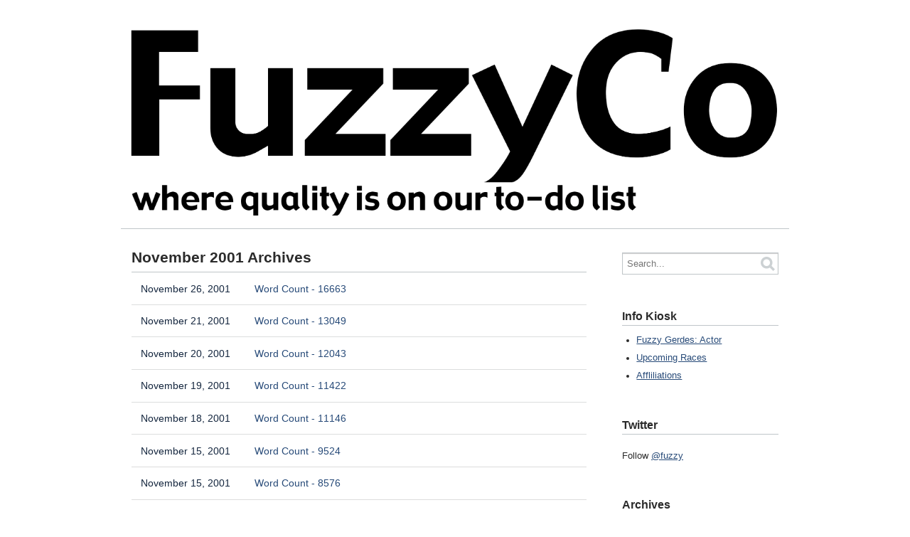

--- FILE ---
content_type: text/html
request_url: http://fuzzyco.com/news/2001/11/
body_size: 2348
content:
<!DOCTYPE html>
<html lang="en-us">
  <head>
    <meta charset="utf-8">
    <title>November 2001 Archives - FuzzyCo</title>
    <link rel="alternate" type="application/atom+xml" title="Recent Entries" href="https://fuzzyco.com/news/atom.xml">
    <meta name="viewport" content="width=device-width,initial-scale=1">
    <link rel="stylesheet" href="https://fuzzyco.com/news/styles.css">
    <!--[if lt IE 9]>
    <link rel="stylesheet" href="https://fuzzyco.com/news/styles_ie.css">
    <script src="https://fuzzyco.com/mt-static/support/theme_static/rainier/js/html5shiv.js"></script>
    <![endif]-->
    <link rel="shortcut icon" href="http://fuzzyco.com/favicon.ico" sizes="256x256">
    <link rel="start" href="https://fuzzyco.com/news/">
    <meta name="application-name" content="FuzzyCo"/>
    <meta name="msapplication-TileColor" content="#ffffff"/>
    <meta name="msapplication-square70x70logo" content="http://fuzzyco.com/images/win8/tiny.png"/>
    <meta name="msapplication-square150x150logo" content="http://fuzzyco.com/images/win8/square.png"/>
    <meta name="msapplication-wide310x150logo" content="http://fuzzyco.com/images/win8/wide.png"/>
    <meta name="msapplication-square310x310logo" content="http://fuzzyco.com/images/win8/large.png"/>
    <link rel="canonical" href="https://fuzzyco.com/news/2001/11/" />
    <link rel="prev" href="https://fuzzyco.com/news/2001/10/" title="October 2001">
    <link rel="next" href="https://fuzzyco.com/news/2001/12/" title="December 2001">
  </head>
  <body>
    <div id="container">
      <div id="container-inner">
        <header id="header" role="banner">
          <div id="header-inner">
            <div id="header-content">
              <h1>
                <a href="https://fuzzyco.com/news/">
                
                  <img alt="FuzzyCo" src="http://fuzzyco.com/images/fuzzyco-title.png">
                </a>
              </h1>

            </div>

          
          </div>
        </header>
        <div id="content">
          <div id="content-inner">
          
            <div id="datebased-main" class="main" role="main">

  
              <section id="posts">
                <h2>November 2001 Archives</h2>
                <ol class="posts-list">
  
                  <li class="posts-list-item">
                    <time datetime="2001-11-26T18:00:00-06:00">November 26, 2001</time>
                    <a href="https://fuzzyco.com/news/writing/nanowrimo/word-count-1666.html">Word Count - 16663</a>
                  </li>
  

  
                  <li class="posts-list-item">
                    <time datetime="2001-11-21T12:00:00-06:00">November 21, 2001</time>
                    <a href="https://fuzzyco.com/news/writing/nanowrimo/word-count-1304.html">Word Count - 13049</a>
                  </li>
  

  
                  <li class="posts-list-item">
                    <time datetime="2001-11-20T18:00:00-06:00">November 20, 2001</time>
                    <a href="https://fuzzyco.com/news/writing/nanowrimo/word-count-1204.html">Word Count - 12043</a>
                  </li>
  

  
                  <li class="posts-list-item">
                    <time datetime="2001-11-19T23:59:00-06:00">November 19, 2001</time>
                    <a href="https://fuzzyco.com/news/writing/nanowrimo/word-count-1142.html">Word Count - 11422</a>
                  </li>
  

  
                  <li class="posts-list-item">
                    <time datetime="2001-11-18T18:00:00-06:00">November 18, 2001</time>
                    <a href="https://fuzzyco.com/news/writing/nanowrimo/word-count-1114.html">Word Count - 11146</a>
                  </li>
  

  
                  <li class="posts-list-item">
                    <time datetime="2001-11-15T23:59:00-06:00">November 15, 2001</time>
                    <a href="https://fuzzyco.com/news/writing/nanowrimo/word-count-9524.html">Word Count - 9524</a>
                  </li>
  

  
                  <li class="posts-list-item">
                    <time datetime="2001-11-15T01:00:00-06:00">November 15, 2001</time>
                    <a href="https://fuzzyco.com/news/writing/nanowrimo/word-count-8576.html">Word Count - 8576</a>
                  </li>
  

  
                  <li class="posts-list-item">
                    <time datetime="2001-11-13T18:00:00-06:00">November 13, 2001</time>
                    <a href="https://fuzzyco.com/news/writing/nanowrimo/word-count-7139.html">Word Count - 7139</a>
                  </li>
  

  
                  <li class="posts-list-item">
                    <time datetime="2001-11-12T12:00:00-06:00">November 12, 2001</time>
                    <a href="https://fuzzyco.com/news/writing/nanowrimo/word-count-6114.html">Word Count - 6114</a>
                  </li>
  

  
                  <li class="posts-list-item">
                    <time datetime="2001-11-06T12:00:00-06:00">November  6, 2001</time>
                    <a href="https://fuzzyco.com/news/writing/nanowrimo/word-count-5664.html">Word Count - 5664</a>
                  </li>
  

  
                  <li class="posts-list-item">
                    <time datetime="2001-11-05T18:00:00-06:00">November  5, 2001</time>
                    <a href="https://fuzzyco.com/news/writing/nanowrimo/word-count-4121.html">Word Count - 4121</a>
                  </li>
  

  
                  <li class="posts-list-item">
                    <time datetime="2001-11-03T18:00:00-06:00">November  3, 2001</time>
                    <a href="https://fuzzyco.com/news/writing/nanowrimo/word-count-4045.html">Word Count - 4045</a>
                  </li>
  

  
                  <li class="posts-list-item">
                    <time datetime="2001-11-02T11:00:00-06:00">November  2, 2001</time>
                    <a href="https://fuzzyco.com/news/writing/nanowrimo/word-count-2050-1.html">Word Count - 2050</a>
                  </li>
  

  
                  <li class="posts-list-item">
                    <time datetime="2001-11-01T18:00:00-06:00">November  1, 2001</time>
                    <a href="https://fuzzyco.com/news/writing/nanowrimo/word-count-2050.html">Word Count - 2050</a>
                  </li>
  

  
                  <li class="posts-list-item">
                    <time datetime="2001-11-01T12:00:00-06:00">November  1, 2001</time>
                    <a href="https://fuzzyco.com/news/hey-im-in-a-movie/the-start.html">The Start</a>
                  </li>
  
                </ol>
              </section>
  

              <nav class="page-navigation entry-navigation pagination content-nav">
                <ul class="page-navigation-list">

                  <li class="page-navigation-list-item page-navigation-prev"><a rel="prev" href="https://fuzzyco.com/news/2001/10/">October 2001</a></li>


                  <li class="page-navigation-list-item page-navigation-next"><a rel="next" href="https://fuzzyco.com/news/2001/12/">December 2001</a></li>

                </ul>
              </nav>
            </div>
            <aside class="widgets related" role="complementary">
              <nav class="widget-search widget">
  <div class="widget-content">
    <form method="get" id="search" action="https://fuzzyco.com/mt/mt-search.cgi">
      <div>
        <input type="text" name="search" value="" placeholder="Search...">

        <input type="hidden" name="IncludeBlogs" value="3">

        <input type="hidden" name="limit" value="20">
        <button type="submit" name="button">
          <img alt="Search" src="https://fuzzyco.com/mt-static/support/theme_static/rainier/img/search-icon.png">
        </button>
      </div>
    </form>
  </div>
</nav>
<nav class="widget-pages widget">
  <h3 class="widget-header">Info Kiosk</h3>
  <div class="widget-content">
    <ul class="widget-list">
    <li class="widget-list-item"><a href="http://fuzzyco.com/news/fuzzy-gerdes-actor.html">Fuzzy Gerdes: Actor</a></li>
    <li class="widget-list-item"><a href="http://fuzzyco.com/news/races.html">Upcoming Races</a></li>
    <li class="widget-list-item"><a href="http://fuzzyco.com/news/affliliations.html">Affliliations</a></li>
    </ul>
  </div>
</nav><div class="widget-twitter widget">
    <h3 class="widget-header">Twitter</h3>
    <div class="widget-content">
    <p>Follow <a href="https://twitter.com/fuzzy">@fuzzy</a></p>
    </div>
</div><nav class="widget-archive widget">
  <h3 class="widget-header">Archives</h3>
  <div class="widget-content">
  <a href="https://fuzzyco.com/news/archives.html">Archives</a>
  </div>
 </nav>


<nav class="widget-pages widget">
  <h3 class="widget-header">Part of the FuzzyCo Empire</h3>
  <div class="widget-content">
    <ul class="widget-list">
    <li class="widget-list-item"><a href="http://ericareid.com/">Erica Reid</a></li>
    <li class="widget-list-item"><a href="http://drunkmonkeyshow.com/">Drunk Monkeys</a></li>
    <li class="widget-list-item"><a href="http://pushbutt.com/">Push Butt</a></li>
    <li class="widget-list-item"><a href="http://fuzzyco.com/improv/">The New Improv Page</a></li>
    <li class="widget-list-item"><a href="http://onomotopoetically.com/">Onomotopoetically</a></li>
    <li class="widget-list-item"><a href="http://fuzzyco.com/racereviews/">The Unnamed, Mostly-Chicago Race Review Podcast</a></li>
    <li class="widget-list-item"><a href="http://mayipleasedrawanowlforyou.com/">May I Please Draw An Owl For You?</a></li>
    <li class="widget-list-item"><a href="http://illdrawanyanimalyouwant.com/">I'll Draw Any Animal You Want</a></li>
    </ul>
  </div>
</nav><div class="widget-syndication widget section">
  <div class="widget-content">
    <p><img src="https://fuzzyco.com/mt-static/images/status_icons/feed.gif" alt="Subscribe to feed" width="9" height="9" /> <a href="https://fuzzyco.com/news/atom.xml">Subscribe to this blog's feed</a></p>

  </div>
</div>

            </aside>
          </div>
        </div>
        <footer id="footer" role="contentinfo">
          <div id="footer-inner">
            <div id="footer-content">

  <p class="license">&copy; Copyright 1994-2021 by Fuzzy Gerdes.</p>
</p>
</div>
          </div>
        </footer>
      </div>
    </div>
    <script src="https://fuzzyco.com/mt-static/jquery/jquery.min.js"></script>
    <script src="https://fuzzyco.com/news/mt-theme-scale2.js"></script>
    <script type="text/javascript">

  var _gaq = _gaq || [];
  _gaq.push(['_setAccount', 'UA-462152-1']);
  _gaq.push(['_trackPageview']);

  (function() {
    var ga = document.createElement('script'); ga.type = 'text/javascript'; ga.async = true;
    ga.src = ('https:' == document.location.protocol ? 'https://ssl' : 'http://www') + '.google-analytics.com/ga.js';
    var s = document.getElementsByTagName('script')[0]; s.parentNode.insertBefore(ga, s);
  })();

</script>
  </body>
</html>


--- FILE ---
content_type: text/css
request_url: https://fuzzyco.com/news/styles.css
body_size: 403
content:
/* This is the StyleCatcher theme addition. Do not remove this block. */
@import url(https://fuzzyco.com/mt-static/support/theme_static/rainier/css/base.css);
@import url(https://fuzzyco.com/mt-static/support/theme_static/rainier/css/rainier-white/screen.css);
/* end StyleCatcher imports */

#header[role="banner"] {
	border-width: 0 0 1px 0;	
}

  #header[role="banner"] [role="navigation"] ul li {
    border: 1px solid #7B7B7E;
	border-bottom-width: 0;
}

#header[role="banner"] [role="navigation"] a {
color: #021c5d;
}

#header #header-inner #header-content {
  background-image: none;
}

#header[role="banner"] #header-content {
    background-color: #ffffff;
    background-image: none;
}

#header[role="banner"] h1 img {
      max-width: 100%;
      height: auto; }
      
#header[role="banner"] #header-content:before {
      background-image: -ms-linear-gradient(rgba(0, 0, 0, 0), rgba(0, 0, 0, 0));
      background-image: -moz-linear-gradient(rgba(0, 0, 0, 0), rgba(0, 0, 0, 0));
      background-image: -webkit-linear-gradient(rgba(0, 0, 0, 0), rgba(0, 0, 0, 0));
      background-image: linear-gradient(rgba(0, 0, 0, 0), rgba(0, 0, 0, 0)); }
      
.videofix { position: relative; /* keeps the aspect ratio */ padding-bottom: 56.25%; /* fine tunes the video positioning */ padding-top: 60px; overflow: hidden;
}
.videofix iframe,
.videofix object,
.videofix embed { position: absolute; top: 0; left: 0; width: 100%; height: 100%;
}

.videofix-vimeo { position: relative; /* keeps the aspect ratio */ padding-bottom: 56.25%; /* fine tunes the video positioning */ overflow: hidden;
}
.videofix-vimeo iframe,
.videofix-vimeo object,
.videofix-vimeo embed { position: absolute; top: 0; left: 0; width: 100%; height: 100%;
}

.entry-more-link {
	margin-bottom: 1.5em;
}